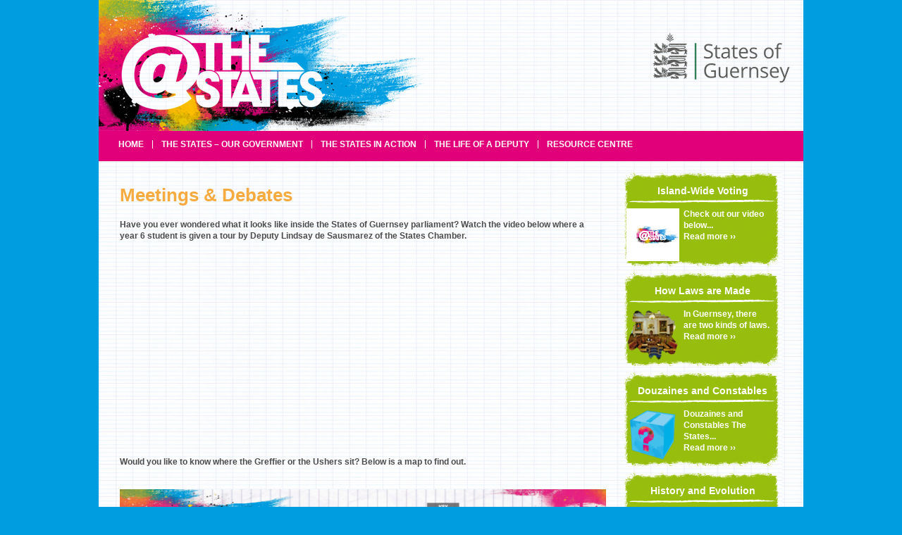

--- FILE ---
content_type: text/html; charset=UTF-8
request_url: http://www.atthestates.gg/the-states-in-action/
body_size: 4631
content:
<!DOCTYPE html>
<html lang="en-GB" class="no-js">
<meta charset="UTF-8">
	<meta name="viewport" content="width=device-width, initial-scale=1">
	<link rel="profile" href="http://gmpg.org/xfn/11">
		<title>The States in action &#8211; At The States</title>
<link rel='dns-prefetch' href='//s.w.org' />
<link rel="alternate" type="application/rss+xml" title="At The States &raquo; Feed" href="http://www.atthestates.gg/feed/" />
<link rel="alternate" type="application/rss+xml" title="At The States &raquo; Comments Feed" href="http://www.atthestates.gg/comments/feed/" />
		<script type="text/javascript">
			window._wpemojiSettings = {"baseUrl":"https:\/\/s.w.org\/images\/core\/emoji\/2.2.1\/72x72\/","ext":".png","svgUrl":"https:\/\/s.w.org\/images\/core\/emoji\/2.2.1\/svg\/","svgExt":".svg","source":{"concatemoji":"http:\/\/www.atthestates.gg\/cms\/wp-includes\/js\/wp-emoji-release.min.js?ver=4.7.1"}};
			!function(a,b,c){function d(a){var b,c,d,e,f=String.fromCharCode;if(!k||!k.fillText)return!1;switch(k.clearRect(0,0,j.width,j.height),k.textBaseline="top",k.font="600 32px Arial",a){case"flag":return k.fillText(f(55356,56826,55356,56819),0,0),!(j.toDataURL().length<3e3)&&(k.clearRect(0,0,j.width,j.height),k.fillText(f(55356,57331,65039,8205,55356,57096),0,0),b=j.toDataURL(),k.clearRect(0,0,j.width,j.height),k.fillText(f(55356,57331,55356,57096),0,0),c=j.toDataURL(),b!==c);case"emoji4":return k.fillText(f(55357,56425,55356,57341,8205,55357,56507),0,0),d=j.toDataURL(),k.clearRect(0,0,j.width,j.height),k.fillText(f(55357,56425,55356,57341,55357,56507),0,0),e=j.toDataURL(),d!==e}return!1}function e(a){var c=b.createElement("script");c.src=a,c.defer=c.type="text/javascript",b.getElementsByTagName("head")[0].appendChild(c)}var f,g,h,i,j=b.createElement("canvas"),k=j.getContext&&j.getContext("2d");for(i=Array("flag","emoji4"),c.supports={everything:!0,everythingExceptFlag:!0},h=0;h<i.length;h++)c.supports[i[h]]=d(i[h]),c.supports.everything=c.supports.everything&&c.supports[i[h]],"flag"!==i[h]&&(c.supports.everythingExceptFlag=c.supports.everythingExceptFlag&&c.supports[i[h]]);c.supports.everythingExceptFlag=c.supports.everythingExceptFlag&&!c.supports.flag,c.DOMReady=!1,c.readyCallback=function(){c.DOMReady=!0},c.supports.everything||(g=function(){c.readyCallback()},b.addEventListener?(b.addEventListener("DOMContentLoaded",g,!1),a.addEventListener("load",g,!1)):(a.attachEvent("onload",g),b.attachEvent("onreadystatechange",function(){"complete"===b.readyState&&c.readyCallback()})),f=c.source||{},f.concatemoji?e(f.concatemoji):f.wpemoji&&f.twemoji&&(e(f.twemoji),e(f.wpemoji)))}(window,document,window._wpemojiSettings);
		</script>
		<style type="text/css">
img.wp-smiley,
img.emoji {
	display: inline !important;
	border: none !important;
	box-shadow: none !important;
	height: 1em !important;
	width: 1em !important;
	margin: 0 .07em !important;
	vertical-align: -0.1em !important;
	background: none !important;
	padding: 0 !important;
}
</style>
<link rel='stylesheet' id='style.css-css'  href='http://www.atthestates.gg/content/themes/at-the-states/style.css?ver=4.7.1' type='text/css' media='all' />
<script type='text/javascript' src='http://www.atthestates.gg/cms/wp-includes/js/jquery/jquery.js?ver=1.12.4'></script>
<script type='text/javascript' src='http://www.atthestates.gg/cms/wp-includes/js/jquery/jquery-migrate.min.js?ver=1.4.1'></script>
<link rel='https://api.w.org/' href='http://www.atthestates.gg/wp-json/' />
<link rel="EditURI" type="application/rsd+xml" title="RSD" href="http://www.atthestates.gg/cms/xmlrpc.php?rsd" />
<link rel="wlwmanifest" type="application/wlwmanifest+xml" href="http://www.atthestates.gg/cms/wp-includes/wlwmanifest.xml" /> 
<link rel="canonical" href="http://www.atthestates.gg/the-states-in-action/" />
<link rel='shortlink' href='http://www.atthestates.gg/?p=12' />
<link rel="alternate" type="application/json+oembed" href="http://www.atthestates.gg/wp-json/oembed/1.0/embed?url=http%3A%2F%2Fwww.atthestates.gg%2Fthe-states-in-action%2F" />
<link rel="alternate" type="text/xml+oembed" href="http://www.atthestates.gg/wp-json/oembed/1.0/embed?url=http%3A%2F%2Fwww.atthestates.gg%2Fthe-states-in-action%2F&#038;format=xml" />
<link rel="icon" href="http://www.atthestates.gg/content/uploads/2016/07/cropped-square-logo-32x32.jpg" sizes="32x32" />
<link rel="icon" href="http://www.atthestates.gg/content/uploads/2016/07/cropped-square-logo-192x192.jpg" sizes="192x192" />
<link rel="apple-touch-icon-precomposed" href="http://www.atthestates.gg/content/uploads/2016/07/cropped-square-logo-180x180.jpg" />
<meta name="msapplication-TileImage" content="http://www.atthestates.gg/content/uploads/2016/07/cropped-square-logo-270x270.jpg" />
	<!--[if IE 6]>
	<link rel="stylesheet" type="text/css" href="./css/ie6.css" />
	<![endif]-->
	<!--[if IE 7]>
	<link rel="stylesheet" type="text/css" href="./css/ie7.css" />
	<![endif]-->
	<script>
	  (function(i,s,o,g,r,a,m){i['GoogleAnalyticsObject']=r;i[r]=i[r]||function(){
	  (i[r].q=i[r].q||[]).push(arguments)},i[r].l=1*new Date();a=s.createElement(o),
	  m=s.getElementsByTagName(o)[0];a.async=1;a.src=g;m.parentNode.insertBefore(a,m)
	  })(window,document,'script','https://www.google-analytics.com/analytics.js','ga');

	  ga('create', 'UA-55125747-16', 'auto');
	  ga('send', 'pageview');

	</script>
<body class="page-template-default page page-id-12">
<div id="wrapper">
<div id="header">
	<div id="logo">
  	<a href="http://www.atthestates.gg">
            <img src="http://www.atthestates.gg/content/uploads/2016/08/logo.png" alt="At The States" class="states-logo" />
    </a>
  </div>
  <!--End logo-->
  <div id="dpmfg">
  	    <a href="http://www.gov.gg" target="_blank"><img src="http://www.atthestates.gg/content/uploads/2016/08/SOG-Colour-Logo-2.png" alt="At The States" class="states-logo" /></a>
	</div><!--End dpmfg-->
  <div style="clear:both;"></div>
	<div id="menuwrapper" class="menu-main-menu-container"><ul id="p7menubar" class="menu"><li id="menu-item-22" class="menu-item menu-item-type-post_type menu-item-object-page menu-item-home menu-item-22"><a href="http://www.atthestates.gg/">Home</a></li>
<li id="menu-item-21" class="menu-item menu-item-type-post_type menu-item-object-page menu-item-has-children menu-item-21"><a href="http://www.atthestates.gg/our-government/">The States – Our Government</a>
<ul class="sub-menu">
	<li id="menu-item-37" class="menu-item menu-item-type-post_type menu-item-object-page menu-item-37"><a href="http://www.atthestates.gg/our-government/how-laws-are-made/">How Laws are Made</a></li>
	<li id="menu-item-102" class="menu-item menu-item-type-post_type menu-item-object-page menu-item-102"><a href="http://www.atthestates.gg/our-government/states-departments/">What do States Committees do?</a></li>
	<li id="menu-item-34" class="menu-item menu-item-type-post_type menu-item-object-page menu-item-34"><a href="http://www.atthestates.gg/our-government/history-and-evolution/">History and Evolution</a></li>
	<li id="menu-item-40" class="menu-item menu-item-type-post_type menu-item-object-page menu-item-40"><a href="http://www.atthestates.gg/our-government/douzaines-and-constables/">Douzaines and Constables</a></li>
	<li id="menu-item-47" class="menu-item menu-item-type-post_type menu-item-object-page menu-item-47"><a href="http://www.atthestates.gg/our-government/who-can-vote/">Who Can Vote</a></li>
	<li id="menu-item-561" class="menu-item menu-item-type-post_type menu-item-object-page menu-item-561"><a href="http://www.atthestates.gg/our-government/island-wide-voting/">Island-Wide Voting</a></li>
	<li id="menu-item-232" class="menu-item menu-item-type-post_type menu-item-object-page menu-item-232"><a href="http://www.atthestates.gg/our-government/youth-forum/">Youth Forum</a></li>
</ul>
</li>
<li id="menu-item-20" class="menu-item menu-item-type-post_type menu-item-object-page current-menu-item page_item page-item-12 current_page_item menu-item-20"><a href="http://www.atthestates.gg/the-states-in-action/">The States in action</a></li>
<li id="menu-item-28" class="menu-item menu-item-type-post_type menu-item-object-page menu-item-has-children menu-item-28"><a href="http://www.atthestates.gg/the-life-of-a-deputy/">The Life of a Deputy</a>
<ul class="sub-menu">
	<li id="menu-item-56" class="menu-item menu-item-type-post_type menu-item-object-page menu-item-56"><a href="http://www.atthestates.gg/the-life-of-a-deputy/what-does-a-deputy-do/">What does a Deputy do?</a></li>
	<li id="menu-item-55" class="menu-item menu-item-type-post_type menu-item-object-page menu-item-55"><a href="http://www.atthestates.gg/the-life-of-a-deputy/deputys-day/">A typical Deputy&#8217;s day</a></li>
	<li id="menu-item-54" class="menu-item menu-item-type-post_type menu-item-object-page menu-item-54"><a href="http://www.atthestates.gg/the-life-of-a-deputy/become-a-deputy/">How to become a Deputy</a></li>
</ul>
</li>
<li id="menu-item-31" class="menu-item menu-item-type-post_type menu-item-object-page menu-item-has-children menu-item-31"><a href="http://www.atthestates.gg/resource-centre/">Resource Centre</a>
<ul class="sub-menu">
	<li id="menu-item-59" class="menu-item menu-item-type-post_type menu-item-object-page menu-item-59"><a href="http://www.atthestates.gg/resource-centre/glossary/">Glossary</a></li>
</ul>
</li>
</ul></div></div>
<div id="main">
<div id="left-col">
	<p><h1 class="orange">Meetings &amp; Debates</h1>
<p>Have you ever wondered what it looks like inside the States of Guernsey parliament? Watch the video below where a year 6 student is given a tour by Deputy Lindsay de Sausmarez of the States Chamber. </p>
<p><iframe width="500" height="281" src="https://www.youtube.com/embed/oHD0cf7PVHc?feature=oembed" frameborder="0" allow="accelerometer; autoplay; clipboard-write; encrypted-media; gyroscope; picture-in-picture" allowfullscreen title="@TheStates - tour of the Chamber"></iframe></p>
<p>Would you like to know where the Greffier or the Ushers sit? Below is a map to find out.</p>
<p>&nbsp;<br />
<img class="aligncenter wp-image-405" src="http://www.atthestates.gg/content/uploads/2022/09/27-OTHER-DEPUTIES-SIT-IN-THESE-SEATS-AS-WELL-AS-TWO-ALDERNEY-REPRESENTATIVES.png" width="690" height="488" /></p>
</p>
</div>
	<div id="right-col" class="widget-area" role="complementary">
				<style media="screen">
			.id-12 {
				display:none;
			}
		</style>
		
    	<div class="feature-box-history id-540">
      	<h2 class="h2-history">Island-Wide Voting				</h2>
										
						<img src="
	    			http://www.atthestates.gg/content/uploads/2016/07/square-logo.jpg	    		" alt="Island-Wide Voting"
	    			" width="75" height="75" class="img-states"  class="img-history-right">

					
    									<div class="para-history">
						<p class="hist">
							Check out our video below...<br>
							<a href="http://www.atthestates.gg/our-government/island-wide-voting/">Read more &#8250;&#8250;</a>
						</p>
					</div>
    	</div>
    
    	<div class="feature-box-history id-36">
      	<h2 class="h2-history">How Laws are Made				</h2>
										
						<img src="
	    			http://www.atthestates.gg/content/uploads/2016/08/Chamber-sm.png	    		" alt="How Laws are Made"
	    			" width="75" height="75" class="img-states"  class="img-history-right">

					
    									<div class="para-history">
						<p class="hist">
							In Guernsey, there are two kinds of laws.<br>
							<a href="http://www.atthestates.gg/our-government/how-laws-are-made/">Read more &#8250;&#8250;</a>
						</p>
					</div>
    	</div>
    
    	<div class="feature-box-history id-39">
      	<h2 class="h2-history">Douzaines and Constables				</h2>
										
						<img src="
	    			http://www.atthestates.gg/content/uploads/2016/08/Ballot-Box.png	    		" alt="Douzaines and Constables"
	    			" width="75" height="75" class="img-states"  class="img-history-right">

					
    									<div class="para-history">
						<p class="hist">
							Douzaines and Constables The States...<br>
							<a href="http://www.atthestates.gg/our-government/douzaines-and-constables/">Read more &#8250;&#8250;</a>
						</p>
					</div>
    	</div>
    
    	<div class="feature-box-history id-33">
      	<h2 class="h2-history">History and Evolution				</h2>
										
						<img src="
	    			http://www.atthestates.gg/content/uploads/2016/08/History-Evolution.png	    		" alt="History and Evolution"
	    			" width="75" height="75" class="img-states"  class="img-history-right">

					
    									<div class="para-history">
						<p class="hist">
							Until 800 years ago Guernsey was part of France.<br>
							<a href="http://www.atthestates.gg/our-government/history-and-evolution/">Read more &#8250;&#8250;</a>
						</p>
					</div>
    	</div>
    
    	<div class="feature-box-history id-42">
      	<h2 class="h2-history">Who can vote in Guernsey				</h2>
										
						<img src="
	    			http://www.atthestates.gg/content/uploads/2016/08/Who-Can-Vote.png	    		" alt="Who Can Vote"
	    			" width="75" height="75" class="img-states"  class="img-history-right">

					
    									<div class="para-history">
						<p class="hist">
							Voters must be aged 16 years or over on election day.<br>
							<a href="http://www.atthestates.gg/our-government/who-can-vote/">Read more &#8250;&#8250;</a>
						</p>
					</div>
    	</div>
    
    	<div class="feature-box-history id-101">
      	<h2 class="h2-history">The States of Guernsey				</h2>
										
						<img src="
	    			http://www.atthestates.gg/content/uploads/2016/08/States-Departments.png	    		" alt="What do States Committees do?"
	    			" width="75" height="75" class="img-states"  class="img-history-right">

					
    									<div class="para-history">
						<p class="hist">
							Committees, Authorities, Boards and Commissions<br>
							<a href="http://www.atthestates.gg/our-government/states-departments/">Read more &#8250;&#8250;</a>
						</p>
					</div>
    	</div>
    
    	<div class="feature-box-history id-230">
      	<h2 class="h2-history">Youth Forum				</h2>
										
						<img src="
	    			http://www.atthestates.gg/content/uploads/2016/08/youth-forum-sb.png	    		" alt="Youth Forum"
	    			" width="75" height="75" class="img-states"  class="img-history-right">

					
    									<div class="para-history">
						<p class="hist">
							What is the Youth Forum...<br>
							<a href="http://www.atthestates.gg/our-government/youth-forum/">Read more &#8250;&#8250;</a>
						</p>
					</div>
    	</div>
      <div id="resources">
          <div class="resources01">
        <h2 style="text-transform:uppercase">Resources</h2>      </div>
              <div class="resources02">
        <p>Use this section to find useful links and view an example copy of a Billet d&#8217;Etat</p>        <a href="http://www.atthestates.gg/resource-centre/">Visit resources &rsaquo;&rsaquo;</a>
      </div>
        <div class="resources03"></div>
  </div>
	</div>
<div style="clear:both;"></div>
  <div id="footer">
	   <div id="foot-left"><a href="http://www.gov.gg">www.gov.gg</a></div>
        <div id="foot-right">
        	<ul>
         	  <li><a href="http://www.atthestates.gg/contact-us/">Contact Us</a></li>
            <li><a href="http://www.atthestates.gg/disclaimer/">Disclaimer</a></li>
          </ul>
    </div>
    <div style="clear:both;"></div>
  </div>
<!--end footer-->
</div>
<!--end main_content-->


</div><!--end wrapper-->
<script type='text/javascript' src='http://www.atthestates.gg/content/themes/at-the-states/js/main.js?ver=4.7.1'></script>
<script type='text/javascript' src='http://www.atthestates.gg/cms/wp-includes/js/wp-embed.min.js?ver=4.7.1'></script>
<script defer src="https://static.cloudflareinsights.com/beacon.min.js/vcd15cbe7772f49c399c6a5babf22c1241717689176015" integrity="sha512-ZpsOmlRQV6y907TI0dKBHq9Md29nnaEIPlkf84rnaERnq6zvWvPUqr2ft8M1aS28oN72PdrCzSjY4U6VaAw1EQ==" data-cf-beacon='{"version":"2024.11.0","token":"3928a386a05f4b7db6b08a93e8450282","r":1,"server_timing":{"name":{"cfCacheStatus":true,"cfEdge":true,"cfExtPri":true,"cfL4":true,"cfOrigin":true,"cfSpeedBrain":true},"location_startswith":null}}' crossorigin="anonymous"></script>
</body>
</html>


--- FILE ---
content_type: text/css
request_url: http://www.atthestates.gg/content/themes/at-the-states/style.css?ver=4.7.1
body_size: 7152
content:
/*
Theme Name: At The States
Theme URI: tpagency.com
Author: TPABLIX
Author URI: http://tpagency.com/our-work
Description: A custom theme developed by TPABlix 2016.
Version: 1.0
License: GNU General Public License v2 or later
License URI: http://www.gnu.org/licenses/gpl-2.0.html
Tags: , one-column, two-columns, right-sidebar, flexible-width, custom-header, custom-menu, editor-style, featured-images, microformats, post-formats, rtl-language-support, sticky-post, translation-ready
Text Domain: atthestates

*/
/* http://meyerweb.com/eric/tools/css/reset/ */
/* v1.0 | 20080212 */
html, body, div, span, applet, object, iframe, h1, h2, h3, h4, h5, h6, p, blockquote, pre, a, abbr, acronym, address, big, cite, code, del, dfn, em, font, img, ins, kbd, q, s, samp, small, strike, strong, sub, sup, tt, var, b, u, i, center, dl, dt, dd, ol, ul, li, fieldset, form, label, legend, table, caption, tbody, tfoot, thead, tr, th, td {
  margin: 0;
  padding: 0;
  border: 0;
  outline: 0;
  font-size: 100%;
  vertical-align: baseline;
  background: transparent; }

body {
  line-height: 1; }

ol, ul {
  list-style: none; }

blockquote, q {
  quotes: none; }

blockquote:before, blockquote:after {
  content: '';
  content: none; }

q:before, q:after {
  content: '';
  content: none; }

/* remember to define focus styles! */
:focus {
  outline: 0; }

/* remember to highlight inserts somehow! */
ins {
  text-decoration: none; }

del {
  text-decoration: line-through; }

/* tables still need 'cellspacing="0"' in the markup */
table {
  border-collapse: collapse;
  border-spacing: 0; }

/* =WordPress Core
-------------------------------------------------------------- */
.alignnone {
  margin: 5px 20px 20px 0; }

.aligncenter,
div.aligncenter {
  display: block;
  margin: 5px auto 5px auto; }

.alignright {
  float: right;
  margin: 5px 0 20px 20px; }

.alignleft {
  float: left;
  margin: 5px 20px 20px 0; }

a img.alignright {
  float: right;
  margin: 5px 0 20px 20px; }

a img.alignnone {
  margin: 5px 20px 20px 0; }

a img.alignleft {
  float: left;
  margin: 5px 20px 20px 0; }

a img.aligncenter {
  display: block;
  margin-left: auto;
  margin-right: auto; }

.wp-caption {
  background: #fff;
  border: 1px solid #f0f0f0;
  max-width: 96%;
  /* Image does not overflow the content area */
  padding: 5px 3px 10px;
  text-align: center; }

.wp-caption.alignnone {
  margin: 5px 20px 20px 0; }

.wp-caption.alignleft {
  margin: 5px 20px 20px 0; }

.wp-caption.alignright {
  margin: 5px 0 20px 20px; }

.wp-caption img {
  border: 0 none;
  height: auto;
  margin: 0;
  max-width: 98.5%;
  padding: 0;
  width: auto; }

.wp-caption p.wp-caption-text {
  font-size: 11px;
  line-height: 17px;
  margin: 0;
  padding: 0 4px 5px; }

/* Text meant only for screen readers. */
.screen-reader-text {
  clip: rect(1px, 1px, 1px, 1px);
  position: absolute !important;
  height: 1px;
  width: 1px;
  overflow: hidden; }

.screen-reader-text:focus {
  background-color: #f1f1f1;
  border-radius: 3px;
  box-shadow: 0 0 2px 2px rgba(0, 0, 0, 0.6);
  clip: auto !important;
  color: #21759b;
  display: block;
  font-size: 14px;
  font-size: 0.875rem;
  font-weight: bold;
  height: auto;
  left: 5px;
  line-height: normal;
  padding: 15px 23px 14px;
  text-decoration: none;
  top: 5px;
  width: auto;
  z-index: 100000;
  /* Above WP toolbar. */ }

.sticky {
  top: 0;
  position: fixed; }

/*
  ------------------------------------
  PVII Menu CSS Express Drop-Down Menu
  by Project Seven Development
  www.projectseven.com
  ------------------------------------
*/
#menuwrapper {
  width: 980px;
  height: 30px;
  padding-top: 13px;
  padding-left: 20px;
  color: #ffffff;
  background-color: #e2007a;
  margin-bottom: 16px; }

#menuwrapper-green {
  width: 920px;
  height: 51px;
  padding-top: 13px;
  padding-left: 20px;
  color: #ffffff;
  background-image: url(../images/green-nav-back.png);
  background-repeat: no-repeat;
  position: absolute;
  top: 186px; }

#menuwrapper-orange {
  width: 920px;
  height: 51px;
  padding-top: 13px;
  padding-left: 20px;
  color: #ffffff;
  background-image: url(../images/orange-nav-back.png);
  background-repeat: no-repeat;
  position: absolute;
  top: 186px; }

#menuwrapper-darkgreen {
  width: 920px;
  height: 51px;
  padding-top: 13px;
  padding-left: 20px;
  color: #ffffff;
  background-image: url(../images/dark-green-nav-back.png);
  background-repeat: no-repeat;
  position: absolute;
  top: 186px; }

#menuwrapper-purple {
  width: 920px;
  height: 51px;
  padding-top: 13px;
  padding-left: 20px;
  color: #ffffff;
  background-image: url(../images/purple-nav-back.png);
  background-repeat: no-repeat;
  position: absolute;
  top: 186px; }

#menuwrapper-blue {
  width: 920px;
  height: 51px;
  padding-top: 13px;
  padding-left: 20px;
  color: #ffffff;
  background-image: url(../images/blue-nav-back.png);
  background-repeat: no-repeat;
  position: absolute;
  top: 186px; }

/*Clears the floated menu items.
Assigned to a BR tag placed just before
menuwrapper's closing DIV tag*/
.clearit {
  clear: both;
  height: 0;
  line-height: 0.0;
  font-size: 0; }

/*
p7menubar is the root UL and p7menubar ul applies to all the sub-menu ULs.
We set padding and margin to zero to eliminate all indentation, turn bullets off,
and set a font-family different from the global font-family declared for the
body element above. This sets font for just the menu. Do not add a font-size here.
*/
#p7menubar, #p7menubargreen, #p7menubarorange {
  padding: 0;
  margin: 0;
  list-style: none;
  /*font-family: Arial, Helvetica, sans-serif;*/ }
  #p7menubar ul, #p7menubargreen ul, #p7menubarorange ul {
    padding: 0;
    margin: 0;
    list-style: none;
    /*font-family: Arial, Helvetica, sans-serif;*/ }

#p7menubardarkgreen, #p7menubargreen ul, #p7menubarpurple, #p7menubargreen ul, #p7menubarblue, #p7menubargreen ul {
  padding: 0;
  margin: 0;
  list-style: none;
  /*font-family: Arial, Helvetica, sans-serif;*/ }

/*
Root-Level Links.  Do not change the first two properties.
Adjust padding values to make the root links taller and to offset them
from the left and right edges of the link box. The border right creates a
separator between links. Font-size is set here and will apply to all menu levels.
Font color is set to light gray.
*/
#p7menubar a, #p7menubargreen a, #p7menubarorange a, #p7menubardarkgreen a, #p7menubarpurple a, #p7menubarblue a {
  display: block;
  font-size: 1.2em;
  color: #ffffff;
  text-decoration: none;
  margin-left: 8px;
  margin-right: 8px;
  margin-left: 8px\9;
  margin-right: 8px\9;
  font-weight: bold;
  text-transform: uppercase; }

#p7menubar .sub-menu li a {
  text-transform: none; }

/*
The Root-Level list items. Floating left allows
them to appear horizontally. Width is for IE5 Mac. The last rule in
this style sheet will set the width for this element to auto for all
other browsers - hiding it from IE5 Mac. The width is proportional.
As you add and edit root menu items, you will need to test this width
to ensure it is wide enough to accomodate all text.
*/
#p7menubar li, #p7menubargreen li, #p7menubarorange li, #p7menubardarkgreen li, #p7menubarpurple li, #p7menubarblue li {
  float: left;
  width: 9em; }

/*
Sets width for Sub-Menu box and the List Items inside - in proportional em units.
This allows the sub-menu width to expand if users resize the text in their browsers.
*/
#p7menubar li ul, #p7menubar ul li {
  width: 16em;
  padding-top: 5px;
  padding-bottom: 5px; }

#p7menubargreen li ul, #p7menubargreen ul li {
  width: 16em;
  padding-top: 5px;
  padding-bottom: 5px; }

#p7menubarorange li ul, #p7menubarorange ul li {
  width: 16em;
  padding-top: 5px;
  padding-bottom: 5px; }

#p7menubardarkgreen li ul, #p7menubardarkgreen ul li {
  width: 16em;
  padding-top: 5px;
  padding-bottom: 5px; }

#p7menubarpurple li ul, #p7menubarpurple ul li {
  width: 16em;
  padding-top: 5px;
  padding-bottom: 5px; }

#p7menubarblue li ul, #p7menubarblue ul li {
  width: 16em;
  padding-top: 5px;
  padding-bottom: 5px; }

/*
The sub-menu links. We set color and turn off the right border, which
would otherwise be inherited from the root link rule. We set top and
bottom padding less than the root items and increas the left padding
to indent the sub-menu links a small amount in from the root links.
*/
#p7menubar ul li a, #p7menubargreen ul li a, #p7menubarorange ul li a, #p7menubardarkgreen ul li a, #p7menubarpurple ul li a, #p7menubarblue ul li a {
  color: #FFFFFF;
  border-right: 0;
  padding: 3px 3px 3px 3px; }

/*
Sub-Menu Unordered Lists describes each dropdown sub-menu grouping.
Positioned Absolutely to allow them to appear below their root trigger.
Set to display none to hide them until trigger is moused over.
Background Color must be set or problems will be encountered in MSIE.
Right and bottom borders are set to simulate a raised look.
A gradient background image is assigned.
*/
#p7menubar li ul {
  position: absolute;
  display: none;
  background-color: #e2007a;
  /*border-right: 1px solid #333333;
  border-bottom: 1px solid #333333;*/ }

#p7menubargreen li ul {
  position: absolute;
  display: none;
  background-color: #7fb539;
  /*border-right: 1px solid #333333;
  border-bottom: 1px solid #333333;*/ }

#p7menubarorange li ul {
  position: absolute;
  display: none;
  background-color: #f6ab40;
  /*border-right: 1px solid #333333;
  border-bottom: 1px solid #333333;*/ }

#p7menubardarkgreen li ul {
  position: absolute;
  display: none;
  background-color: #008f45;
  /*border-right: 1px solid #333333;
  border-bottom: 1px solid #333333;*/ }

#p7menubarpurple li ul {
  position: absolute;
  display: none;
  background-color: #8c278a;
  /*border-right: 1px solid #333333;
  border-bottom: 1px solid #333333;*/ }

#p7menubarblue li ul {
  position: absolute;
  display: none;
  background-color: #00a9ea;
  /*border-right: 1px solid #333333;
  border-bottom: 1px solid #333333;*/ }

/*
Changes the Text color and background color when the Root-Level
menu items are moused over. The second selector sets color and background
when Root-Level items are accessed with the keyboard tab key. The third
selector sets an active state to support keyboard access in MSIE. The fourth
selector is assigned to IE5 and IE6 Windows via the P7_ExpMenu script.
Note that IE7 supports hover on elements other than links and so behaves
like Firefox, Opera, and Safari - making the menu operable even if JavaScript
is not enabled.
*/
#p7menubar li:hover a {
  color: #FFFFFF;
  background-color: #e2007a; }
#p7menubar a:focus, #p7menubar a:active {
  color: #FFFFFF;
  background-color: #e2007a; }
#p7menubar li.p7hvr a {
  color: #FFFFFF;
  background-color: #e2007a; }

#p7menubargreen li:hover a {
  color: #FFFFFF;
  background-color: #7fb539; }
#p7menubargreen a:focus, #p7menubargreen a:active {
  color: #FFFFFF;
  background-color: #7fb539; }
#p7menubargreen li.p7hvr a {
  color: #FFFFFF;
  background-color: #7fb539; }

#p7menubarorange li:hover a {
  color: #FFFFFF;
  background-color: #f6ab40; }
#p7menubarorange a:focus, #p7menubarorange a:active {
  color: #FFFFFF;
  background-color: #f6ab40; }
#p7menubarorange li.p7hvr a {
  color: #FFFFFF;
  background-color: #f6ab40; }

#p7menubardarkgreen li:hover a {
  color: #FFFFFF;
  background-color: #008f45; }
#p7menubardarkgreen a:focus, #p7menubardarkgreen a:active {
  color: #FFFFFF;
  background-color: #008f45; }
#p7menubardarkgreen li.p7hvr a {
  color: #FFFFFF;
  background-color: #008f45; }

#p7menubarpurple li:hover a {
  color: #FFFFFF;
  background-color: #8c278a; }
#p7menubarpurple a:focus, #p7menubarpurple a:active {
  color: #FFFFFF;
  background-color: #8c278a; }
#p7menubarpurple li.p7hvr a {
  color: #FFFFFF;
  background-color: #8c278a; }

#p7menubarblue li:hover a {
  color: #FFFFFF;
  background-color: #00a9ea; }
#p7menubarblue a:focus, #p7menubarblue a:active {
  color: #FFFFFF;
  background-color: #00a9ea; }
#p7menubarblue li.p7hvr a {
  color: #FFFFFF;
  background-color: #00a9ea; }

/*
Set the Sub-Menu UL to be visible when its associated
Root-Level link is moused over. The second selector is
assigned to IE5 and IE6 via the P7_ExpMenu script.
*/
#p7menubar li:hover ul, #p7menubar li.p7hvr ul {
  display: block; }

#p7menubargreen li:hover ul, #p7menubargreen li.p7hvr ul {
  display: block; }

#p7menubarorange li:hover ul, #p7menubargreen li.p7hvr ul, #p7menubardarkgreen li:hover ul, #p7menubargreen li.p7hvr ul, #p7menubarpurple li:hover ul, #p7menubargreen li.p7hvr ul, #p7menubarblue li:hover ul, #p7menubargreen li.p7hvr ul {
  display: block; }

/*
Sets the Text color of the Sub-Level links when the Root-Level
menu items are moused over. The second selector is
assigned to IE5 and IE6 via the P7_ExpMenu script.
The color set should march the normal Sub-Level link color
in the rule: #p7menubar ul li a. The background color must be
transparent to allow the underlying gradient background on the UL
to show through.
*/
#p7menubar li:hover ul a, #p7menubar li.p7hvr ul a {
  color: #FFFFFF;
  background-color: #e2007a; }

#p7menubargreen li:hover ul a, #p7menubargreen li.p7hvr ul a {
  color: #FFFFFF;
  background-color: #7fb539; }

#p7menubarorange li:hover ul a, #p7menubargreen li.p7hvr ul a {
  color: #FFFFFF;
  background-color: #f6ab40; }

#p7menubardarkgreen li:hover ul a, #p7menubargreen li.p7hvr ul a {
  color: #FFFFFF;
  background-color: #008f45; }

#p7menubarpurple li:hover ul a, #p7menubargreen li.p7hvr ul a {
  color: #FFFFFF;
  background-color: #8c278a; }

#p7menubarblue li:hover ul a, #p7menubargreen li.p7hvr ul a {
  color: #FFFFFF;
  background-color: #00a9ea; }

/*
The normal hover class for Sub-Level links. The Important directive
is required for older browsers. We set a background color, which shows
over the gradient background. We set text color to white.
*/
#p7menubar ul a:hover, #p7menubargreen ul a:hover, #p7menubarorange ul a:hover, #p7menubardarkgreen ul a:hover, #p7menubarpurple ul a:hover, #p7menubarblue ul a:hover {
  /*background-color: #606060!important;
  color: #FFFFFF!important;*/
  background: url(../images/underline.png) repeat-x 100% 100%; }

/* The single backslash \ character inside this comment
causes IE5 Mac to ignore the following rule, which allows other
browsers to render top-level menu items to their natural width.
Do not edit this rule in any way. */
#p7menubar li, #p7menubargreen li, #p7menubarorange li, #p7menubardarkgreen li, #p7menubarpurple li, #p7menubarblue li {
  width: auto; }

body {
  padding: none;
  font-size: 10px;
  font-family: "Helvetica Neue", Helvetica, Arial, sans-serif;
  background-color: #009ee0; }

p {
  font-size: 1.2em;
  line-height: 1.4em;
  padding-bottom: 10px;
  color: #4c4c4c;
  font-weight: bold; }

h1 {
  font-size: 2.6em;
  font-family: "Helvetica Neue", Helvetica, Arial, sans-serif;
  color: #e2007a;
  padding-top: 8px;
  padding-bottom: 20px;
  line-height: 1.1em;
  font-weight: bold; }

h2 {
  font-size: 1.4em;
  color: #ffffff;
  font-family: "Helvetica Neue", Helvetica, Arial, sans-serif;
  padding-top: 15px;
  padding-bottom: 10px;
  font-weight: bold; }

div[id^="feature-box"] h2,
div#resources h2 {
  text-align: center; }

h3 {
  font-size: 1.1em;
  line-height: 1.3em;
  color: #e2007a;
  font-family: "Helvetica Neue", Helvetica, Arial, sans-serif;
  font-weight: bold; }

h4 {
  font-size: 1.1em;
  color: #e2007a;
  font-weight: bold;
  margin-top: 3px;
  margin-bottom: 6px; }

h5 {
  font-size: 12px;
  padding-bottom: 6px;
  padding-top: 6px;
  line-height: 1.3em;
  color: #666666;
  font-family: "Helvetica Neue", Helvetica, Arial, sans-serif;
  font-weight: bold; }

h6 {
  font-size: 16px;
  padding-bottom: 0px;
  color: #e2007a;
  line-height: 36px;
  font-family: "Helvetica Neue", Helvetica, Arial, sans-serif;
  font-weight: bold; }

a {
  text-decoration: underline; }
  a:hover {
    text-decoration: none; }

em {
  font-style: normal;
  font-weight: bold; }

p a, li a {
  color: #e2007a;
  text-decoration: underline; }

p a:hover, li a:hover {
  color: #e2007a;
  text-decoration: none; }

#wrapper {
  margin: auto;
  width: 1000px;
  background-image: url(./images/back.gif);
  background-repeat: repeat;
  background-color: none; }

#header {
  background-image: url(./images/back.gif);
  background-repeat: repeat;
  background-color: none; }

#nav {
  width: 920px;
  height: 51px;
  padding-top: 13px;
  padding-left: 20px;
  color: #ffffff;
  background-image: url(./images/pink-nav-back.png);
  background-repeat: no-repeat; }
  #nav li {
    list-style-type: none;
    display: inline;
    /*padding-left:15px;
    padding-right:15px;*/
    /*border-right-style:solid;
    border-right-width:2px;
    border-right-color: #E6E6E6;*/ }

/*IE workaround*/
/*All IE browsers*/
/** html*/
#p7menubar li, #p7menubargreen li, #p7menubarorange li, #p7menubardarkgreen li, #p7menubarpurple li, #p7menubarblue li {
  border-left: 1px solid #ffffff;
  padding: 0 0.4em 0 0.4em;
  margin: 0 0.4em 0 -0.4em; }

/*Win IE browsers - hide from Mac IE\*/
* html #p7menubar {
  height: 1%; }
  * html #p7menubar li {
    display: block;
    float: left; }

/*End hide*/
/*Mac IE 5*/
/** html*/
#p7menubar li:first-child, #p7menubargreen li:first-child, #p7menubarorange li:first-child, #p7menubardarkgreen li:first-child, #p7menubarpurple li:first-child, #p7menubarblue li:first-child, #p7menubar li ul li, #p7menubargreen li ul li, #p7menubarorange li ul li, #p7menubardarkgreen li ul li, #p7menubarpurple li ul li, #p7menubarblue li ul li {
  border-left: 0; }

#nav a {
  font-size: 1.2em;
  color: #ffffff;
  text-decoration: none;
  margin-left: 8px;
  margin-right: 8px;
  margin-left: 8px\9;
  margin-right: 8px\9;
  font-weight: bold; }
  #nav a.active {
    color: #ffffff; }
#nav ul {
  /*margin-right:-20px;*/ }

/*#nav a:visited {
	color:#ffffff;
}*/
/*#p7menubar a:hover {
	background: url(./images/underline.png) repeat-x 100% 100%;
	padding-bottom: 4px;
}*/
#breadcrumb {
  padding-top: 24px;
  padding-left: 8px;
  font-size: 1.1em;
  color: #333333; }

.white {
  color: #ffffff; }

.green {
  color: #7fb539; }

.green-h2 {
  color: #7fb539;
  text-align: left;
  font-size: 1.6em; }

.orange {
  color: #f6ab40; }

.orange-h2 {
  color: #f6ab40;
  text-align: left;
  font-size: 1.6em; }

.darkgreen {
  color: #008f45; }

.darkgreen-h2 {
  color: #008f45;
  text-align: left;
  font-size: 1.6em; }

.purple {
  color: #8c278a; }

.pink {
  color: #e2007a; }

.blue {
  color: #00a9ea; }

.yellow {
  color: #FFFF00; }

.blue-h2 {
  color: #00a9ea;
  text-align: left;
  font-size: 1.6em; }

.pink-h2 {
  color: #e6008d;
  text-align: left;
  font-size: 1.6em; }

.black-h2 {
  color: #000000;
  text-align: left;
  font-size: 1.6em; }

.left {
  text-align: left; }

#logo {
  height: 186px;
  width: 495px;
  float: left; }
  #logo a {
    height: 186px;
    width: 495px;
    display: block;
    text-indent: -9999px;
    text-decoration: none; }

#dpmfg {
  height: 100px;
  width: 190px;
  float: left;
  display: block;
  text-indent: -9999px;
  margin-top: 45px;
  margin-left: 290px; }

.states-logo {
  display: block; }

#main-content, #main {
  padding-bottom: 10px;
  width: 940px;
  background-image: url(./images/back.gif);
  background-repeat: repeat;
  background-color: none;
  padding-left: 30px; }

#left-col, #content {
  width: 680px;
  float: left;
  /*padding-left:20px;*/ }

#left-col p {
  padding-right: 10px; }

#left-col ul {
  font-size: 1.2em;
  color: #4c4c4c;
  list-style-type: disc;
  margin-left: 20px;
  line-height: 1.2em; }

#feature-box-01 {
  float: left;
  width: 226px;
  height: 260px;
  background-image: url(./images/pink-box-back.gif);
  background-repeat: no-repeat;
  background-position: 3px; }

#feature-box-01 img {
  display: block;
  margin-left: auto;
  margin-right: auto; }

#feature-box-01 p {
  padding-left: 22px;
  padding-right: 20px;
  padding-top: 8px;
  color: #FFFFFF;
  font-size: 1.1em; }

#feature-box-01 a {
  padding-left: 22px;
  color: #FFFFFF;
  font-size: 1.4em;
  text-decoration: none; }

#feature-box-01 a:hover {
  text-decoration: underline; }

#feature-box-02 {
  float: left;
  width: 226px;
  height: 260px;
  background-image: url(./images/orange-box-back.gif);
  background-repeat: no-repeat;
  background-position: 3px; }

#feature-box-02 img {
  display: block;
  margin-left: auto;
  margin-right: auto; }

#feature-box-02 p {
  padding-left: 22px;
  padding-right: 20px;
  padding-top: 8px;
  color: #FFFFFF;
  font-size: 1.1em; }

#feature-box-02 a {
  padding-left: 22px;
  color: #FFFFFF;
  font-size: 1.4em;
  text-decoration: none; }

#feature-box-02 a:hover {
  text-decoration: underline; }

#feature-box-03 {
  float: left;
  width: 226px;
  height: 260px;
  background-image: url(./images/green-box-back.gif);
  background-repeat: no-repeat;
  background-position: 3px; }

#feature-box-03 img {
  display: block;
  margin-left: auto;
  margin-right: auto; }

#feature-box-03 p {
  padding-left: 22px;
  padding-right: 20px;
  padding-top: 8px;
  color: #FFFFFF;
  font-size: 1.1em; }

#feature-box-03 a {
  padding-left: 22px;
  color: #FFFFFF;
  font-size: 1.4em;
  text-decoration: none; }

#feature-box-03 a:hover {
  text-decoration: underline; }

.feature-box-states {
  float: left;
  width: 220px;
  padding-right: 10px; }

.feature-box-states2 {
  float: left;
  width: 220px; }

.feature-box-states-twocol {
  float: left;
  width: 440px;
  padding-right: 10px; }

.feature-box-states-twocol-action {
  float: left;
  width: 440px;
  padding-left: 10px;
  padding-right: 10px;
  height: 331px;
  background-image: url(./images/action-back.gif);
  background-repeat: no-repeat; }

.feature-box-states-threecol {
  float: left;
  width: 681px;
  height: 380px;
  padding-top: 10px;
  padding-left: 20px;
  background-image: url(./images/large-orange-scrollback.gif);
  background-repeat: no-repeat; }

.feature-box-whos-threecol {
  float: left;
  width: 681px;
  height: 420px;
  padding-top: 10px;
  padding-left: 20px;
  background-image: url(./images/larger-orange-scrollback.gif);
  background-repeat: no-repeat; }

.feature-box-whos-threecol a {
  color: #FFFFFF;
  text-decoration: none; }

.feature-box-whos-threecol a:hover {
  color: #FFFFFF;
  text-decoration: underline; }

.feature-box-hist {
  float: left;
  width: 226px;
  height: 260px;
  background-image: url(./images/green-box-back.gif);
  background-repeat: no-repeat;
  background-position: 3px; }

.feature-box-hist img {
  display: block;
  margin-left: auto;
  margin-right: auto; }

.feature-box-hist p {
  padding-left: 22px;
  padding-right: 20px;
  padding-top: 8px;
  color: #FFFFFF;
  font-size: 1.1em; }

.feature-box-hist a {
  padding-left: 22px;
  color: #FFFFFF;
  font-size: 1.4em;
  text-decoration: none; }

.feature-box-hist a:hover {
  text-decoration: underline; }

#meetings {
  width: 180px;
  height: 331px;
  background-image: url(./images/purple-back.gif);
  background-repeat: no-repeat;
  margin-bottom: 20px;
  padding-left: 20px;
  padding-right: 10px; }

#meetings2 {
  width: 190px;
  height: 331px;
  background-image: url(./images/purple-back.gif);
  background-repeat: no-repeat;
  margin-bottom: 20px;
  padding-left: 20px;
  padding-right: 10px; }

.h2-states {
  color: #e2007a;
  text-align: left;
  background-image: url(./images/news-hr.gif);
  background-repeat: no-repeat;
  background-position: bottom;
  font-family: "Helvetica Neue", Helvetica, Arial, sans-serif;
  font-size: 1.4em;
  font-weight: 600; }

.h2-states-orange {
  color: #f6ab40;
  text-align: left;
  background-image: url(./images/news-hr.gif);
  background-repeat: no-repeat;
  background-position: bottom;
  font-family: "Helvetica Neue", Helvetica, Arial, sans-serif;
  font-size: 1.4em;
  font-weight: 100; }

.h2-states-long {
  color: #e2007a;
  text-align: left;
  background-image: url(./images/news-hr-long.gif);
  background-repeat: no-repeat;
  background-position: bottom;
  font-family: "Helvetica Neue", Helvetica, Arial, sans-serif;
  font-size: 1.4em;
  font-weight: 600; }

.h2-states-long-orange {
  color: #f6ab40;
  text-align: left;
  background-image: url(./images/news-hr-longer.gif);
  background-repeat: no-repeat;
  background-position: bottom;
  font-family: "Helvetica Neue", Helvetica, Arial, sans-serif;
  font-size: 1.4em;
  font-weight: 600; }

.h3-fact, .widget h3 {
  font-family: "Helvetica Neue", Helvetica, Arial, sans-serif;
  color: #ffffff;
  text-align: center;
  font-size: 2.2em;
  font-weight: 300;
  padding-top: 12px;
  padding-bottom: 12px; }

.fact-section, #resources {
  width: 220px; }

.fact01 {
  background-image: url("./images/fact-back_01.png");
  background-repeat: no-repeat; }

.fact02 {
  background-image: url("./images/fact-back_04.png");
  background-repeat: repeat-y; }

.fact03 {
  background-image: url("./images/fact-back_03.png");
  background-repeat: no-repeat;
  height: 86px; }

#resources h2 {
  padding-top: 23px; }

.resources01 {
  background-image: url("./images/resources_01.png");
  background-repeat: no-repeat; }

.resources02 {
  background-image: url("./images/resources_02.png");
  background-repeat: repeat-y; }

.resources03 {
  background-image: url("./images/resources_03.png");
  background-repeat: no-repeat;
  height: 23px;
  padding-bottom: 20px; }

.fact-item p,
.textwidget p {
  color: #ffffff;
  font-family: "Helvetica Neue", Helvetica, Arial, sans-serif;
  font-style: italic;
  padding-bottom: 12px;
  padding-left: 20px;
  padding-right: 20px;
  font-size: 1.2em; }

.fact-item-base {
  background-image: url(./images/fact-back.gif);
  background-repeat: no-repeat;
  width: 220px;
  height: 250px;
  margin-top: 20px; }

.fact-item-base p {
  color: #ffffff;
  font-family: "Helvetica Neue", Helvetica, Arial, sans-serif;
  font-style: italic;
  padding-bottom: 12px;
  padding-left: 20px;
  padding-right: 20px; }

.feature-box-history {
  width: 216px;
  height: 134px;
  background-image: url(./images/green-side-back.gif);
  background-repeat: no-repeat;
  padding-right: 4px; }

.white-on-pink-link {
  background-image: url(./images/pink-link-back.gif);
  background-repeat: no-repeat;
  color: #FFFFFF;
  display: block;
  padding-left: 12px;
  padding-top: 12px;
  padding-bottom: 18px;
  padding-right: 30px;
  font-weight: bold;
  text-decoration: none; }

a:hover.white-on-pink-link {
  text-decoration: underline; }

.white-on-orange-link {
  background-image: url(./images/orange-link-back.gif);
  background-repeat: no-repeat;
  color: #FFFFFF;
  display: block;
  padding-left: 12px;
  padding-top: 12px;
  padding-bottom: 18px;
  padding-right: 30px;
  font-weight: bold;
  text-decoration: none; }

a:hover.white-on-orange-link {
  text-decoration: underline; }

.grey-link {
  color: #333333;
  text-decoration: none;
  font-weight: bold; }

a:hover.grey-link {
  text-decoration: underline; }

.white-link {
  color: #ffffff;
  text-decoration: none;
  font-weight: bold; }

a:hover.white-link {
  text-decoration: underline; }

.img-states {
  padding-top: 10px;
  padding-bottom: 10px;
  max-width: 98%; }

.img-history-right {
  float: left;
  width: 80px;
  padding-left: 4px; }

.para-history {
  float: left;
  width: 125px;
  padding-left: 6px; }

.hist {
  color: #ffffff; }

.h2-history {
  color: #ffffff;
  background-image: url(./images/hist-line.gif);
  background-repeat: no-repeat;
  background-position: bottom;
  margin-bottom: 8px; }

#right-col {
  float: right;
  width: 225px;
  left-padding: 35px; }

/*.news-head {
	width:227px;
	height:39px;
	background-image:url(./images/news-back.png);
	background-repeat:no-repeat;
	}*/
#news {
  background-image: url(./images/red-box-back.gif);
  background-repeat: no-repeat;
  height: 360px; }

.news-item {
  background-image: url(./images/news-line.gif);
  background-position: bottom;
  background-repeat: no-repeat;
  margin-left: 6px;
  margin-right: 6px;
  padding-top: 6px;
  padding-bottom: 10px;
  padding-left: 5px; }

.news-item h3 {
  color: #ffffff;
  font-size: 1.3em; }

.news-item p {
  color: #ffffff;
  font-size: 1.1em;
  padding-top: 6px;
  padding-bottom: 6px;
  font-weight: normal; }

.news-item a {
  font-size: 1.1em;
  color: #ffffff;
  font-weight: bold;
  text-decoration: none; }

.news-item a:hover {
  text-decoration: underline;
  color: #ffffff; }

#resources {
  padding-top: 10px;
  margin-top: 6px; }

#resources p {
  padding-left: 22px;
  padding-right: 20px;
  padding-top: 3px;
  color: #FFFFFF;
  font-size: 1.1em; }

#resources a {
  padding-left: 22px;
  color: #FFFFFF;
  font-size: 1.4em;
  text-decoration: none; }

#resources a:hover {
  text-decoration: underline; }

.feature-box-states-twocol-action a {
  color: #FFFFFF;
  font-size: 1.4em;
  text-decoration: none; }

.feature-box-states-twocol-action a:hover {
  text-decoration: underline; }

.feature-box-states2 a {
  color: #FFFFFF;
  font-size: 1.0em;
  text-decoration: none; }

.feature-box-states2 a:hover {
  text-decoration: underline; }

#states-dept-left {
  width: 340px;
  float: left; }

#states-dept-right {
  width: 340px;
  float: left; }

.question-box {
  width: 661px;
  height: 48px;
  background-image: url(./images/purple-quiz-back.gif);
  background-repeat: no-repeat;
  margin-bottom: 20px;
  padding-top: 14px;
  padding-left: 14px; }

.question-box p {
  color: #ffffff;
  float: left;
  width: 450px; }

.question-box img {
  padding-right: 30px;
  width: 39px;
  float: left; }

.tfbuttons {
  float: left;
  width: 120px;
  color: #ffffff;
  font-size: 1.2em; }

.whos1 {
  float: left;
  width: 158px;
  margin-right: 10px;
  margin-top: 10px;
  margin-bottom: 10px; }

.whos2 {
  float: left;
  width: 158px;
  margin-top: 10px;
  margin-bottom: 10px; }

.state-box-green {
  background-color: #97be0d;
  color: #ffffff;
  padding: 10px;
  margin-bottom: 10px;
  margin-right: 10px; }

.state-box-green li {
  color: #ffffff; }

.state-box-blue {
  background-color: #02aeef;
  color: #ffffff;
  padding: 10px;
  margin-bottom: 10px;
  margin-right: 10px;
  width: 310px; }

.state-box-blue li {
  color: #ffffff; }

.state-box-pink {
  background-color: #ed2e8d;
  color: #ffffff;
  padding: 10px;
  margin-bottom: 10px;
  margin-right: 10px; }

.state-box-pink li {
  color: #ffffff; }

#bluepaint {
  background-image: url(./images/bluepaint.gif);
  background-repeat: no-repeat;
  padding-top: 30px;
  padding-left: 60px;
  width: 588px;
  height: 139px;
  color: #ffffff; }

#bluepaint h2 {
  font-size: 1.4em;
  color: #ffffff;
  font-family: "Helvetica Neue", Helvetica, Arial, sans-serif;
  text-align: left;
  padding-top: 15px;
  padding-bottom: 10px;
  font-weight: bold;
  text-decoration: underline; }

#bluepaint ul {
  color: #ffffff;
  padding-right: 50px; }

#yellowpaint {
  background-image: url(./images/yellowpaint.gif);
  background-repeat: no-repeat;
  padding-top: 30px;
  padding-left: 60px;
  width: 588px;
  height: 134px;
  color: #ffffff; }

#yellowpaint h2 {
  font-size: 1.4em;
  color: #ffffff;
  font-family: "Helvetica Neue", Helvetica, Arial, sans-serif;
  text-align: left;
  padding-top: 15px;
  padding-bottom: 10px;
  font-weight: bold;
  text-decoration: underline; }

#yellowpaint ul {
  color: #000000;
  padding-right: 50px; }

#pinkpaint {
  background-image: url(./images/pinkpaint.gif);
  background-repeat: no-repeat;
  padding-top: 30px;
  padding-left: 60px;
  width: 588px;
  height: 139px;
  color: #ffffff; }

#pinkpaint h2 {
  font-size: 1.4em;
  color: #ffffff;
  font-family: "Helvetica Neue", Helvetica, Arial, sans-serif;
  text-align: left;
  padding-top: 15px;
  padding-bottom: 10px;
  font-weight: bold;
  text-decoration: underline; }

#pinkpaint ul {
  color: #ffffff;
  padding-right: 50px; }

.glossary-nav {
  float: left;
  width: 24px;
  text-align: center;
  font-size: 1.8em;
  margin-bottom: 12px; }

.glossary-nav a {
  color: #00a9ea;
  text-decoration: none; }

.glossary-nav a:hover {
  color: #00a9ea;
  text-decoration: underline; }

/*==================================
TPA Blix 2016
===================================*/
.feature-box-states a {
  text-transform: uppercase; }

.feature-box-states {
  box-sizing: border-box; }
  .feature-box-states:nth-of-type(3n+4) {
    clear: left; }

.alignright {
  float: right; }

.pdf-link {
  display: inline-block;
  height: 50px;
  background-image: url("./images/pdf-icon.gif");
  background-size: contain;
  background-repeat: no-repeat;
  padding-left: 100px;
  line-height: 82px;
  margin: 5px 0; }

.state-box-pink, .state-box-blue {
  margin-top: -12px; }

.feature-box-history {
  text-align: center;
  padding: 4px; }
  .feature-box-history .img-states {
    float: left;
    padding: 0; }
  .feature-box-history .hist {
    text-align: left; }
  .feature-box-history a {
    color: #ffffff;
    text-decoration: none; }
    .feature-box-history a:hover {
      text-decoration: underline; }

.widget {
  margin-bottom: 20px; }

.widget_archive a {
  color: #00a9ea;
  text-decoration: none;
  font-size: 1.3em;
  line-height: 1.5em; }

#feature-box-01,
#feature-box-02,
#feature-box-03 {
  position: relative; }

.btm-pin {
  position: absolute;
  bottom: 25px; }

/*Interactive elements*/
#imap {
  display: block;
  width: 680px;
  height: 550px;
  background: url(./images/vote-map.gif) no-repeat;
  position: relative; }

#imap dd {
  position: absolute;
  padding: 0;
  margin: 0; }

#imap #title {
  display: none; }

#imap #picvale {
  left: 367px;
  top: 4px;
  z-index: 20; }

#imap #picsampson {
  left: 444px;
  top: 130px;
  z-index: 20; }

#imap #picpetern {
  left: 436px;
  top: 221px;
  z-index: 20; }

#imap #picpeters {
  left: 455px;
  top: 304px;
  z-index: 20; }

#imap #picsoutheast {
  left: 343px;
  top: 354px;
  z-index: 20; }

#imap #picwest {
  left: 25px;
  top: 290px;
  z-index: 20; }

#imap #piccastel {
  left: 217px;
  top: 138px;
  z-index: 20; }

#imap a#vale {
  display: block;
  width: 312px;
  height: 148px;
  text-decoration: none;
  z-index: 20; }

#imap a#sampson {
  display: block;
  width: 220px;
  height: 97px;
  text-decoration: none;
  z-index: 20; }

#imap a#petern {
  display: block;
  width: 150px;
  height: 82px;
  text-decoration: none;
  z-index: 20; }

#imap a#peters {
  display: block;
  width: 225px;
  height: 120px;
  text-decoration: none;
  z-index: 20; }

#imap a#southeast {
  display: block;
  width: 147px;
  height: 161px;
  text-decoration: none;
  z-index: 20; }

#imap a#west {
  display: block;
  width: 347px;
  height: 247px;
  text-decoration: none;
  z-index: 20; }

#imap a#castel {
  display: block;
  width: 200px;
  height: 208px;
  text-decoration: none;
  z-index: 20; }

#imap a span, #imap a:visited span {
  display: none; }

#imap a:hover span {
  position: absolute;
  width: 388px;
  display: block;
  font-family: arial;
  font-size: 12px;
  background: #fff;
  color: #4c4c4c;
  border: 1px solid #4c4c4c;
  padding: 5px; }

#imap ul {
  font-size: 1em;
  padding-top: 5px;
  padding-bottom: 5px; }

/* the hack for IE pre IE6 */
* html #imap a:hover span {
  width: 400px;
  width: 388px; }

#footer {
  width: 940px;
  height: 100px;
  background-image: url(./images/footer.png);
  background-repeat: no-repeat;
  position: static;
  margin-top: 10px;
  margin: 0 auto; }
  #footer li {
    list-style-type: none;
    display: inline;
    /*padding-left:15px;
    padding-right:15px;*/
    /*border-right-style:solid;
    border-right-width:2px;
    border-right-color: #E6E6E6;*/ }
    #footer li:after {
      color: #999999;
      content: " | "; }
    #footer li:last-child:after {
      content: ""; }
  #footer a {
    font-size: 1.1em;
    color: #006838;
    text-decoration: none;
    margin-left: 8px;
    margin-right: 8px;
    margin-left: 8px\9;
    margin-right: 8px\9; }
    #footer a:hover {
      text-decoration: underline; }

/*#nav a:visited {
	color:#ffffff;
}*/
#foot-left {
  width: 470px;
  float: left;
  padding-top: 60px; }

#foot-right {
  width: 470px;
  float: left;
  text-align: right;
  padding-top: 60px; }

/*# sourceMappingURL=style.css.map */


--- FILE ---
content_type: text/plain
request_url: https://www.google-analytics.com/j/collect?v=1&_v=j102&a=1162482309&t=pageview&_s=1&dl=http%3A%2F%2Fwww.atthestates.gg%2Fthe-states-in-action%2F&ul=en-us%40posix&dt=The%20States%20in%20action%20%E2%80%93%20At%20The%20States&sr=1280x720&vp=1280x720&_u=IEBAAEABAAAAACAAI~&jid=334616987&gjid=1703102054&cid=410996520.1763457380&tid=UA-55125747-16&_gid=529904360.1763457380&_r=1&_slc=1&z=49334703
body_size: -451
content:
2,cG-YX5ZH5CL2W

--- FILE ---
content_type: application/javascript
request_url: http://www.atthestates.gg/content/themes/at-the-states/js/main.js?ver=4.7.1
body_size: 158
content:
jQuery(document).ready(function( $ ) {

	// $('.textwidget').addClass('fact-item');
	$('.page-id-30 a[href$=".pdf"]').addClass('pdf-link');
});
